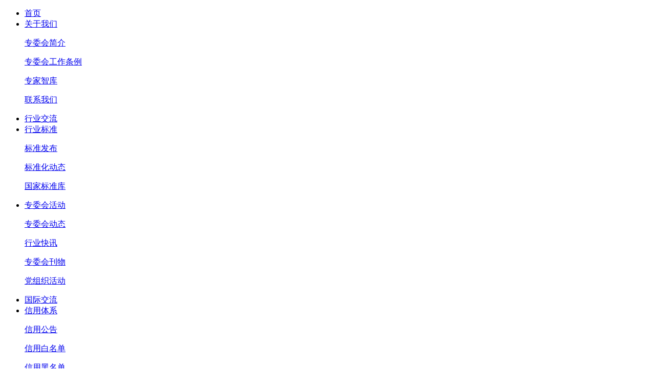

--- FILE ---
content_type: text/html
request_url: http://www.ae-caac.org.cn/cnt_34.html
body_size: 2541
content:
<!DOCTYPE html PUBLIC "-//W3C//DTD HTML 4.01 Transitional//EN" "http://www.w3.org/TR/html4/loose.dtd">
<html>
<head>
<meta http-equiv=content-type content=text/html; charset=utf-8>
<meta http-equiv="X-UA-Compatible" content="IE=EmulateIE7" />
<title>人才招聘 - 中国商务广告协会广告制作与展示专业委员会</title>
<meta name="author" content="一二三互联">
<meta name="keywords" content="中国商务广告协会，广告工程，广告制作，喷绘，标识，灯箱，LED，发光字，标牌，图文，展示，广告视觉，广告安装，工程设计，广告资质，展示资质，展示道具，广告技能培训，商业展示，商业美陈，广告评奖，专精特新，广告等级评定">
<meta name="description" content="中国商务广告协会广告制作与展示专业委员会" />
<base href="http://w9bhq-3699-cn.htx.cc/website/w9bhq-3699-cn/" />
    <link rel="stylesheet" href="//file2.123hl.cn/htx/w9bhq-3699-cn/idangerous.swiper@2.7.6.min.css">
    <script src="//file2.123hl.cn/htx/w9bhq-3699-cn/idangerous.swiper@2.7.6.min.js"></script>

<link href="style.css?1234512" type="text/css" rel="stylesheet">
<script type="text/javascript" src="//file2.123hl.cn/htx/w9bhq-3699-cn/jquery@1.12.4.min.js"></script>
<script type="text/javascript" src="//w9bhq-3699-cn.htx.cc/website/js/common.js"></script>
</head>
<body >
<script>
$(document).ready(function(){
$("#nav li").hover(function(){
if($(this).children().eq(1).find("a").length==0){
$(this).children().eq(1).remove();
}

$(this).children().eq(1).slideDown(150);
},function(){
$(this).children().eq(1).slideUp(150);
})

})
</script>
<div class="root_div">
   <div class="wrapper abso top">
<div class="w1200">
   <p class="left"><!--您好，欢迎来到中国商务广告协会广告工程委员会！ 今天是：--><script>writeDateInfo();</script></p>
   
</div>
  </div>
  <div class="banner">
  
  </div>
    
<ul class="nav" id="nav">
<li>
<div class="father_nav"><a href="http://www.ae-caac.org.cn/index.html" >首页</a></div>
<div class="sub_nav">
</div>
</li>
<li>
<div class="father_nav"><a href="http://www.ae-caac.org.cn/cnt_20.html" >关于我们</a></div>
<div class="sub_nav">
<p><a href="http://www.ae-caac.org.cn/cnt_20.html">专委会简介</a></p>
<p><a href="http://www.ae-caac.org.cn/cnt_21.html">专委会工作条例</a></p>
<p><a href="http://www.ae-caac.org.cn/cnt_24.html">专家智库</a></p>
<p><a href="http://www.ae-caac.org.cn/cnt_3.html">联系我们</a></p>
</div>
</li>
<li>
<div class="father_nav"><a href="http://www.ae-caac.org.cn/cnt_list_3_1.html" >行业交流</a></div>
<div class="sub_nav">
</div>
</li>
<li>
<div class="father_nav"><a href="http://www.ae-caac.org.cn/cnt_115.html" >行业标准</a></div>
<div class="sub_nav">
<p><a href="http://www.ae-caac.org.cn/cnt_115.html">标准发布</a></p>
<p><a href="http://www.ae-caac.org.cn/cnt_list_15_1.html">标准化动态</a></p>
<p><a href="http://www.ae-caac.org.cn/cnt_121.html">国家标准库</a></p>
</div>
</li>
<li>
<div class="father_nav"><a href="http://www.ae-caac.org.cn/cnt_list_1_1.html" >专委会活动</a></div>
<div class="sub_nav">
<p><a href="http://www.ae-caac.org.cn/cnt_list_1_1.html">专委会动态</a></p>
<p><a href="http://www.ae-caac.org.cn/cnt_list_7_1.html">行业快讯</a></p>
<p><a href="http://www.ae-caac.org.cn/cnt_list_21_1.html">专委会刊物</a></p>
<p><a href="http://www.ae-caac.org.cn/cnt_list_22_1.html">党组织活动</a></p>
</div>
</li>
<li>
<div class="father_nav"><a href="http://www.ae-caac.org.cn/cnt_list_4_1.html" >国际交流</a></div>
<div class="sub_nav">
</div>
</li>
<li>
<div class="father_nav"><a href="http://www.ae-caac.org.cn/cnt_list_2_1.html" >信用体系</a></div>
<div class="sub_nav">
<p><a href="http://www.ae-caac.org.cn/cnt_list_2_1.html">信用公告</a></p>
<p><a href="http://www.ae-caac.org.cn/cnt_117.html">信用白名单</a></p>
<p><a href="http://www.ae-caac.org.cn/cnt_118.html">信用黑名单</a></p>
<p><a href="http://www.ae-caac.org.cn/cnt_list_26_1.html">证书查询</a></p>
</div>
</li>
<li>
<div class="father_nav"><a href="http://www.ae-caac.org.cn/cnt_32.html"  class="active">供求信息</a></div>
<div class="sub_nav">
<p><a href="http://www.ae-caac.org.cn/cnt_32.html">招标投标</a></p>
<p><a href="http://www.ae-caac.org.cn/cnt_33.html">设备供求</a></p>
<p><a href="http://www.ae-caac.org.cn/cnt_34.html">人才招聘</a></p>
</div>
</li>
<li>
<div class="father_nav"><a href="http://www.ae-caac.org.cn/cnt_list_24_1.html" >行业培训</a></div>
<div class="sub_nav">
<p><a href="http://www.ae-caac.org.cn/cnt_list_24_1.html">培训通知</a></p>
<p><a href="http://www.ae-caac.org.cn/cnt_36.html">技能评定</a></p>
<p><a href="http://www.ae-caac.org.cn/cnt_119.html">继续教育</a></p>
</div>
</li>
<li>
<div class="father_nav"><a href="http://www.ae-caac.org.cn/cnt_120.html" >专委会会员</a></div>
<div class="sub_nav">
<p><a href="http://www.ae-caac.org.cn/cnt_120.html">会员名录</a></p>
<p><a href="http://www.ae-caac.org.cn/cnt_list_25_1.html">会员动态</a></p>
<p><a href="http://www.ae-caac.org.cn/cnt_list_5_1.html">会员风采</a></p>
<p><a href="http://www.ae-caac.org.cn/cnt_255.html">法律服务</a></p>
</div>
</li>
<li>
<div class="father_nav"><a href="http://www.ae-caac.org.cn/file_list_2_1.html" >下载中心</a></div>
<div class="sub_nav">
</div>
</li>
</ul>
<div class="sub_main">
<div class="main">
<div class="sub_left_area">

<!--  -->
<div class="tit">供求信息</div>
<div class="left_nav">
<ul>
<li><a href="http://www.ae-caac.org.cn/cnt_32.html">招标投标</a></li>
<li><a href="http://www.ae-caac.org.cn/cnt_33.html">设备供求</a></li>
<li><a href="http://www.ae-caac.org.cn/cnt_34.html"class="active">人才招聘</a></li>
</ul>
</div>
<!--  -->

</div>
<div class="sub_right_area">
<div class="tit">您所在的位置是：<a href="http://www.ae-caac.org.cn/#">首页</a>&gt;
                人才招聘</div>
<div class="txt">
              <div class="txt_title">人才招聘</div>





<div class="clear"></div>
</div>
</div>

<div class="clear"></div>	
</div>
</div>
<div class="footer">
<div><p>																																																</p><p style="text-align: center;"><span style="font-size: 14px;"></span></p><p style="text-align: center;"><span style="font-family: 微软雅黑, &quot;Microsoft YaHei&quot;; font-size: 15px;"></span></p><p style="text-wrap: wrap; text-align: center;"><span style="font-family: 微软雅黑, &quot;Microsoft YaHei&quot;; font-size: 15px;">中国商务广告协会广告制作与展示专业委员会秘书处<br/></span><span style="font-family: 微软雅黑, &quot;Microsoft YaHei&quot;; font-size: 14px;"><br/></span></p><p style="text-wrap: wrap; text-align: center;"><span style="font-family: 微软雅黑, &quot;Microsoft YaHei&quot;; font-size: 14px;">地址：北京市朝阳区建国路93号万达广场8号楼309&nbsp; 邮编：100020<br/><br/></span></p><p style="text-wrap: wrap; text-align: center;"><span style="font-family: 微软雅黑, &quot;Microsoft YaHei&quot;; font-size: 14px;">电话：13911783018 17310127736&nbsp; &nbsp;联系人：陈大治&nbsp;郑乐乐<br/><br/></span></p><p style="text-wrap: wrap; text-align: center;"><span style="font-family: 微软雅黑, &quot;Microsoft YaHei&quot;; font-size: 14px;">版权所有：中国商务广告协会广告制作与展示专业委员会&nbsp;&nbsp;京ICP备2022026311号-1</span></p><p style="text-align: center;"><span style="font-family: 微软雅黑, &quot;Microsoft YaHei&quot;; font-size: 14px;"></span><br/></p><p>																																				</p></div>
  	<div style="font-size: 14px;margin-top: 10px;"><a href="http://htx.cc">技术支持：会天下</a></div>

</div>


<div id="izl_rmenu" class="izl-rmenu">
      <a href="http://www.ae-caac.org.cn/file_list_2_1.html" class="btn btn-qq"></a>
      <div class="btn btn-wx" onmouseover="document.getElementById('code').style.display='block'" onmouseout="document.getElementById('code').style.display='none'">
        <img class="pic" id="code" src="images/code.png" style="display: none;">
      </div>
     
      <a href="http://w9bhq-3699-cn.xishizhibang.com/download?id=356634" class="btn btn-baoming" title="入会申请" alt="入会申请"></a>
      <div class="btn btn-top" style="display: block;"></div>
</div>


<!--  -->

<!--  -->

<!--  -->

<div style="display: block;" class="gotop" id="gotop"><a href="http://www.ae-caac.org.cn/#" title="返回顶部">返回顶部</a></div>
<div class="none"><!--  --><script src='http://pw.cnzz.com/c.php?id=80751237&l=2' language='JavaScript' charset='gb2312'></script></div>
<!--  -->
<noscript><iframe src="*"></iframe></noscript>
</body>
</html>